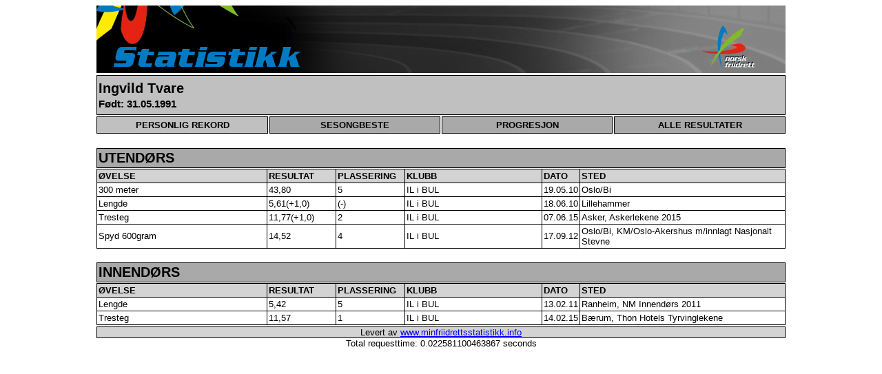

--- FILE ---
content_type: text/html; charset=UTF-8
request_url: http://www.minfriidrettsstatistikk.info/php/UtoverStatistikk.php?showathl=978&showevent=0&showseason=2015&outdoor=N&listtype=All
body_size: 1096
content:
<html>
<head>
<meta http-equiv="Content-Type" content="text/html; charset=UTF-8" />
<meta http-equiv="pragma" content="no-cache" />
<meta http-equiv="Cache-control" content="no-cache" />
<title>Norges Friidrettsforbund - Utøverprofil</title>
<link rel="stylesheet" type="text/css" href="nystatistikk.css">
</head>
<body>
<img src="statistikk.jpg" alt="Statistikk" width="1000" height="98">

<div><div id="athlete"><h2>Ingvild Tvare</h2><h3>Født: 31.05.1991</h3></div><div><form id="firstformgroup" action="UtoverStatistikk.php" method="POST"><button id="activeleftselectbutton" type="submit">PERSONLIG REKORD</button><input type="hidden" name="athlete" value="978"/><input type="hidden" name="type" value="PR"/></form><form id="firstformgroup" action="UtoverStatistikk.php" method="POST"><button id="selectbutton" type="submit">SESONGBESTE</button><input type="hidden" name="athlete" value="978"/><input type="hidden" name="type" value="SB"/></form><form id="firstformgroup" action="UtoverStatistikk.php" method="POST"><button id="selectbutton" type="submit">PROGRESJON</button><input type="hidden" name="athlete" value="978"/><input type="hidden" name="type" value="PRG"/></form><form id="firstformgroup" action="UtoverStatistikk.php" method="POST"><button id="rightselectbutton" type="submit">ALLE RESULTATER</button><input type="hidden" name="athlete" value="978"/><input type="hidden" name="type" value="RES"/></form><p style="color:white;font-size:1px;">tom</p></div><div id="header2"><h2>UTENDØRS</h2></div><div><table><col align="Left" width="250" /><col align="Left" width="100" /><col align="Left" width="100" /><col align="Left" width="200" /><col align="Left" width="50" /><col align="Left" width="300" /><tr><th>ØVELSE</th><th>RESULTAT</th><th>PLASSERING</th><th>KLUBB</th><th>DATO</th><th>STED</th></tr><tr><td>300 meter</td><td>43,80</td><td>5</td><td>IL i BUL</td><td>19.05.10</td><td>Oslo/Bi</td></tr><tr><td>Lengde</td><td>5,61(+1,0)</td><td>(-)</td><td>IL i BUL</td><td>18.06.10</td><td>Lillehammer</td></tr><tr><td>Tresteg</td><td>11,77(+1,0)</td><td>2</td><td>IL i BUL</td><td>07.06.15</td><td title="Føyka Stadion">Asker, Askerlekene 2015</td></tr><tr><td>Spyd 600gram</td><td>14,52</td><td>4</td><td>IL i BUL</td><td>17.09.12</td><td title="Bislett Stadion">Oslo/Bi, KM/Oslo-Akershus m/innlagt Nasjonalt Stevne</td></tr></table></div><div id="header2"><h2>INNENDØRS</h2></div><div><table><col align="Left" width="250" /><col align="Left" width="100" /><col align="Left" width="100" /><col align="Left" width="200" /><col align="Left" width="50" /><col align="Left" width="300" /><tr><th>ØVELSE</th><th>RESULTAT</th><th>PLASSERING</th><th>KLUBB</th><th>DATO</th><th>STED</th></tr><tr><td>Lengde</td><td>5,42</td><td>5</td><td>IL i BUL</td><td>13.02.11</td><td title="Ranheim Friidrettshall">Ranheim, NM Innendørs 2011</td></tr><tr><td>Tresteg</td><td>11,57</td><td>1</td><td>IL i BUL</td><td>14.02.15</td><td title="Bærum Idrettspark">Bærum, Thon Hotels Tyrvinglekene</td></tr></table></div></table><div id="footer"> Levert av <a href="http://www.minfriidrettsstatistikk.info">www.minfriidrettsstatistikk.info</a></div></div><div>Total requesttime: 0.022581100463867 seconds</div> 

</body>
</html> 